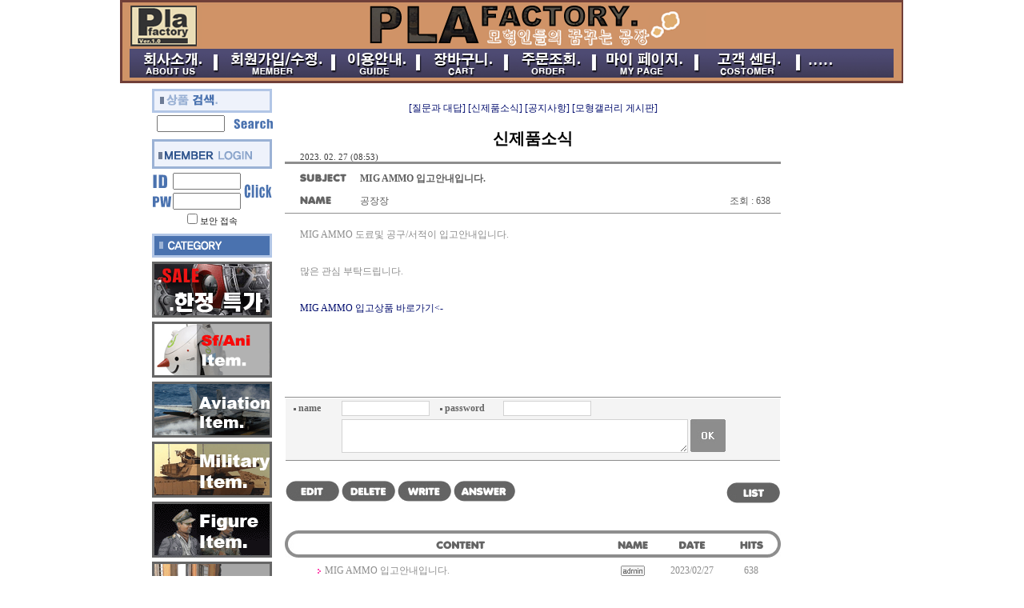

--- FILE ---
content_type: text/html; charset=euc-kr
request_url: https://plafactory.com/board/board.html?code=plafactory_board2&page=1&type=v&num1=999248&num2=00000&lock=N
body_size: 21096
content:

<html>
<head>
<meta http-equiv="CONTENT-TYPE" content="text/html; charset=EUC-KR">
<title>스케일모형의 No.1 프라팩토리!! -  신제품소식 [MIG AMMO 입고안내입니다.]</title>
<meta name="description" content="스케일모형의 No.1 프라팩토리!!">
<meta name="keywords" content="프라팩토리,프라모델,MMZ,mmzone,밀리터리,비행기,레진,아이리스">
<!--META name="robots" content="noindex,nofollow"--> 

<style type="text/css">
<!--
td {font-size:9pt; font-family: 굴림; }
td.line {font-size:1pt; font-family: 굴림;}
.lims {font-size:9pt; font-family: 굴림;}
.woong {font-size:9pt; font-family: 굴림;}
.woong1 {font-size:8pt; font-family: 굴림;line-height:130%}
.woong2 {font-size:15pt; font-family: 굴림;line-height:130%;}
.woong3 {font-size:7pt; font-family: matchworks,tahoma;color:#444444;line-height:130%}
.woong4 {font-size:11pt; font-family: 굴림;line-height:130%}
.line {font-size:1px;line-height:1px;}
.input{border:solid 1;font-family:굴림,verdana;font-size:9pt;color:black;background-color:white;height:19px}
.input2{border:solid 0;font-family:굴림,verdana;font-size:9pt;color:black;background-color:white;height:16px}
.textarea {border:solid 1; font-family:굴림,verdana;font-size:9pt;color:black;background-color:white}
input{font-size:9pt; font-family:굴림;}
BODY {font-size:9pt; font-family: 굴림;}
a{text-decoration:none ; font-family: 굴림;}
A:link { text-decoration:none; color:#040f6f; font-family: 굴림;}
A:visited { text-decoration:none; color:#040f6f; font-family: 굴림;}
A:hover { color:#dc143c; text-decoration:underline; font-family: 굴림;}
a img {color:#FFFFFF}
.price {border:0px; color:#A00000; text-align:right; }
.select { background-color:#669900; border:1 solid #90C0FF; border-width:1; font-size:9pt; color:#FFFFFF;font-family:굴림; }
.main_brandname1 { height:30px; }
.main_brandname2 { height:30px; }
.main_brandname3 { height:30px; }
.detail_image { margin-bottom:20px; }
.mtb_player { margin-top:10px; margin-bottom:10px; }
.user_additional_info {font-size:9pt; font-family: 굴림;}
.info_orange {color:#F26622;}
.info_rbrack {color:#303030;}
.user_additional_title, .user_additional_title_must { vertical-align:top; padding-top:5px; text-align:right; font-weight:bold; width:100px; height:24px;}
.user_additional_title_must { color:#FF0000;}
.user_additional_top_title { text-align:center; font-weight:bold; height:24px;}
.user_addtional_top { vertical-align:top; padding-top:5px; text-align:right;}
#delibasic { color:76bf9a}
#delipremium { color:939bbb}
/** 할인상품 취소선 span.mk_discount_box span.mk_origin_price 연속으로 있어야 한다 **/
span.mk_discount_box span.mk_origin_price { text-decoration : line-through; }
.brstar {font-size:8pt;}
.leftbrand {font-size:9pt; font-family: 굴림; }
.leftboard {font-size:9pt; font-family: 굴림; }
.lefttel {font-size:9pt; font-family: 굴림; font-weight:bold; }
.mainbrandname {font-size:9pt; font-family: 굴림; line-height:120%;}
.mainprice {font-size:9pt; font-family: 굴림; line-height:120%;}
.mainbrand {font-size:9pt; font-family: 굴림; font-weight:bold; color:000080;}
.mainspbrandname {font-size:9pt; font-family: 굴림;line-height:120%;}
.mainspprice {font-size:9pt; font-family: 굴림;line-height:120%}
.mainnotice {font-size:9pt; font-family: 굴림; }
.maininfo {font-size:9pt; font-family: 굴림; }
.mainboard {font-size:9pt; font-family: 굴림; }
.brandtitle {font-size:9pt; font-family:굴림; font-weight:bold; line-height:120%;}
.brandsubtitle {font-size:9pt; font-family:굴림; line-height:120%;}
.brandbrandname {font-size:9pt; font-family:굴림;}
.brandprice {font-size:9pt; font-family:굴림; font-weight:bold; color:F89B22}
.brandorg {font-size:9pt; font-family:굴림;}
.brandproduct {font-size:9pt; font-family:굴림;}
.brandconprice {font-size:9pt; font-family:굴림; text-decoration:line-through;}
.brandreserve {font-size:9pt; font-family:굴림;}
.brandadd {font-size:9pt; font-family:굴림;}
.brandsort {font-size:9pt; font-family:굴림;}
.brandpage {font-size:9pt; font-family:굴림;}
.brandcurpage {font-size:9pt; font-family:굴림; color:FF0000}
.brandaddsub_title_space {padding-top:15px;}
.brandaddsub_title_space_reverse {padding-bottom:15px;}
.brandengsub_title_space {padding-top:15px;}
.brandengsub_title_space_reverse {padding-bottom:15px;}

div.subtitle {
    z-index:99;
    display: none;
    width:160px;
    height: 200px;
    position: absolute;
    left:0px;
    top:-130px;
    padding: 15px 15px 15px 15px;
}
/** 옵션 미리보기 기본 스타일, 변경시에는 앞에 #MK_opt_preview 를 붙여서 개별디자인에 넣으면 ok **/
.mk_option_preview_outer {
    display : inline;
}
.mk_option_preview {
    background-color : white;
}
.mk_prd_option_list {
    color : #404040;
    font-size : 8pt;
    font-family : dotum;
    list-style : none;
    padding : 3px 3px 0;
    background-color : white;
    border : 1px solid #7899C2;
    width : 170px;
    margin : 0;
    text-align : left;
}

.mk_prd_option_list LI {
    line-height : 1.4;
    margin : 5px 0;
    display : block;
}

.mk_prd_option_list .mk_bt_opt_close {
    text-align : right;
}

.mk_prd_option_list .option-soldout {
    color : red;
}

/** 옵션 미리보기 - 리스트 **/
.mk_prd_option_list LI UL {
    list-style : none;
    padding : 0;
    margin : 4px 0 0 10px;
}

.mk_prd_option_list LI UL LI {
    line-height : 1.4;
    padding : 0;
    margin : 0;
}

.mk_prd_option_list LI H3 {
    margin : 0;
    font-size : 9pt;
}
/** 옵션 미리보기 - 조합 **/
.mk_prd_option_list .option-name {
    padding : 2px;
    background-color : #D6E5F7;
    color : #405F95;
    border-left : 2px solid #BBC9E3;
}
.mk_prd_option_list .option-required {
    color : red;
}

/* 상품색상 */
.mk_color {
    margin:2px 0;
}
.mk_color_list {
    padding:0;margin:0;
	display: inline;
	font-size: 0;
	line-height: 0;
	vertical-align: text-top;
	*vertical-align: middle;
}
.mk_color_list li {
	display: inline;
	margin-right: 5px;
}
.mk_color_list li span {
	display: inline-block;
}
.mk_color_list.size-lv1 li span {
	width: 7px;
	height: 7px;
}
.mk_color_list.size-lv2 li span {
	width: 9px;
	height: 9px;
}
.mk_color_list.size-lv3 li span {
	width: 11px;
	height: 11px;
}
.mk_color_list.size-lv4 li span {
	width: 13px;
	height: 13px;
}

.mk_color_align_left {text-align:left}
.mk_color_align_center {text-align:center}
.mk_color_align_right {text-align:right}
#passimg { z-index:100; }

.img_gray_filter {
    filter: url("data:image/svg+xml;utf8,<svg xmlns=\'http://www.w3.org/2000/svg\'><filter id=\'grayscale\'><feColorMatrix type=\'matrix\' values=\'0.3333 0.3333 0.3333 0 0 0.3333 0.3333 0.3333 0 0 0.3333 0.3333 0.3333 0 0 0 0 0 1 0\'/></filter></svg>#grayscale"); /* Firefox 10+, Firefox on Android */
    filter: gray; /* IE6-9 */
    -webkit-filter: grayscale(100%); /* Chrome 19+, Safari 6+, Safari 6+ iOS */
    filter:gray(enabled=1)
 }

.img_alpha_filter {
    -ms-filter: 'progid:DXImageTransform.Microsoft.Alpha(Opacity=)'; /* IE 8 */
    filter: progid:DXImageTransform.Microsoft.Alpha(Opacity=); /* IE 7 and olders */
    opacity: 0; 
}

-->
</style>

<link rel="stylesheet" href="/images/d3/m_01/css/font-awesome.min.css" />
<link rel="stylesheet" href="/css/search_engine_d2.css" />

<script>

var subtitle_id = {'className':'subtitle','gapTop':5 };
</script>
<img id ="subtitle_info" style="position:absolute; display:none"  />
<script>
var baskethidden="Y";
</script>
<script type="text/javascript" src="/js/jquery-1.7.2.min.js"></script>
<link rel="shortcut icon" href="/shopimages/plafactory/favicon.ico" type="image/x-icon">
<link rel="apple-touch-icon-precomposed" href="/shopimages/plafactory/mobile_web_icon.png" />
</head>
<IFRAME id=loginiframe name=loginiframe style="display:none" frameborder='no' scrolling=no></IFRAME>
<div id="basketpage" name="basketpage" style="position:absolute; visibility:hidden;"></div>
<script type="text/javascript">
function _MS_DIF_(el, mw, mh) {
    var img = new Image();
    img.onload = function() {
        var x=mw?mw*1/this.width:0, y=mh?mh*1/this.height:0, s=(x<y?x:y); s=s>1?1:s;
        if (x===0 && y===0 || x===0 && y>=1 || x>=1 && y===0 || (x > 0 && y===0 && (el.width = x*this.width)) || (x===0 && y > 0 && (el.height = y*this.height)) || ((el.width = s*this.width) && (el.height = s*this.height))) { el.style.display=''; }
    };
    img.src = el.getAttribute('src');
}
</script>
<script type="text/javascript" src="/js/jquery.js"></script>
<style type="text/css">
    #addinfo_out_box {
        border : 1px solid #E0DEDF; 
        width : 100%;
        margin-bottom : 8px;
        padding : 12px;
    }
    #addinfo_box {
        width : 100%;
    }
    #addinfo_box td {
        border : none;
    }
    #addinfo_box td#addinfo_top_title {
        padding : 5px 0 3px;
    }
    #addinfo_box td.addinfo_title {
        width : 30%;
        vertical-align : top;
        font-weight : bold;
        color : #222222;
    }
    #addinfo_box td.addinfo_value {
        vertical-align : top;
        width : 70%; 
        padding : 0px 10px 2px 5px;
        word-break: break-all;
    }
    #addinfo_box td.addinfo_view_val {
    }
    #addinfo_text {
        color : #9B9B9B;
        font-size : 9pt;
        height : 20px;
        text-align : left;
    }
    .addinfo_contents {
        height : 15px;
        margin-top : 2px;
        margin-left : 5px;
        font-size : 8pt;
        color : #8F8F8F;
    }
    input.addinfo_upd_inputs {
        width : 90%;
    }
    .addinfo_padding {
        padding-left : 5px;
        padding-right : 5px;
        padding-top : 5px;
    }        #addinfo_text {
            margin-top : 7px;
        }</style>
<script type="text/javascript" src="../js/prototype.js"></script>
<script language="JavaScript">
function upalert() {
   alert('파일첨부 버튼을 클릭하세요');
   document.form1.subject.focus();
}
function clear_content() {
                return;
}function pageprint() {
     $('newprint').innerHTML=$('mk_center').innerHTML;
     print();
}
function changeboard()
{
   if (document.formboard.board.value=="data")
        databoard();
   else location.href="board.html?code="+document.formboard.board.value;
}

</script>
        <style tyle="text/css">
        .search_id {
            display : block;
            position : absolute;
            background : #fff;
            width : 90px;
            border : 1px solid #DADADA;
            padding : 3px;
        }
        .search_id a,
        .search_id a:link,
        .search_id a:hover,
#boardtable .search_id a,
#boardtable .search_id a:link,
#boardtable .search_id a:hover {
            font-size: 8pt;
            text-decoration: none;
            font-family : 돋움;
            text-align : center;
        }
        </style>
        <script type="text/javascript">
                function search_id(id) {
            document.form1.s_id.value= id;
            document.form1.submit();
        }
        </script>
<!--  boardtype 0Z template -->
<style type="text/css">
#MS_WritenBySEB P { margin-top:7px; margin-bottom:7px;}

BLOCKQUOTE.q1,
BLOCKQUOTE.q2,
BLOCKQUOTE.q3,
BLOCKQUOTE.q4,
BLOCKQUOTE.q5,
BLOCKQUOTE.q6,
BLOCKQUOTE.q7{ padding:10px; margin-left:15px; margin-right:15px;}

BLOCKQUOTE.q1{ padding:0 10px; border-left:2px solid #ccc;}
BLOCKQUOTE.q2{ padding:0 10px; background:url(/board/smart/img/bg_qmark.gif) no-repeat;}
BLOCKQUOTE.q3{ border:1px solid #d9d9d9;}
BLOCKQUOTE.q4{ border:1px solid #d9d9d9; background:#fbfbfb;}
BLOCKQUOTE.q5{ border:2px solid #707070;}
BLOCKQUOTE.q6{ border:1px dashed #707070;}
BLOCKQUOTE.q7{ border:1px dashed #707070; background:#fbfbfb;}
</style>            <script language="javascript">
                                function recommend_add(code, num1, num2) {
                    jQuery.ajax({
                        url     : '/board/board_recommend.html',
                        type    : 'post',
                        dataType: 'json',
                        data    : {
                            action_mode : 'BOARD_RECOMMEND',
                            code        : code,
                            num1        : num1,
                            num2        : num2
                        },
                        success : function(return_req) {
                            if(return_req.msg != '') {
                                alert(return_req.msg);
                            }
                            if (return_req.success == true) {
                                location.href='/board/board.html?code=plafactory_board2&page=1&type=v&num1=999248&num2=00000&lock=N';
                                //document.location.reload();
                            }
                        }
                    });
                    //window.open("board_recommend.html?code=" + code + "&num1=" + num1 + "&num2=" + num2,"recommend","width=250,height=50,toolbars=no,menubar=no,scrollbars=no,status=no")
                }
            </script><body link="#0000ff" alink="#0000ff" vlink="#0000ff" topmargin="0" leftmargin="0" marginheight="0" marginwidth="0"  bgcolor=#FFFFFF >


<script>
function sendmail() {
   window.open("/html/email.html","email","height=100,width=100");
}
function estimate() {
}

function check_log() {
    if (document.search.id.value.length==0) {
       document.search.id.focus();
       alert("회원 ID를 입력하세요.");return;
    }
    if (document.search.passwd.value.length==0) {
       document.search.passwd.focus();
       alert("회원 비밀번호를 입력하세요.");return;
    }
    document.formlogin.id.value=document.search.id.value;
    document.formlogin.passwd.value=document.search.passwd.value;
    if(typeof document.search.ssl!="undefined" && document.search.ssl.checked==true){
        document.formlogin.ssl.value=document.search.ssl.value;
    }
    formsubmitsend();
 }
 function formsubmitsend() {
    document.formlogin.submit();
 }

function CheckKey_log()
{
 key=event.keyCode;
 if (key==13)
 {
  check_log()
 }
}

var viewssllog="";
function clickssllog(){
   if(!viewssllog.closed && viewssllog) viewssllog.focus();
   else{
       viewssllog = window.open("about:blank","viewssllog","height=304,width=458,scrollbars=no")
       viewssllog.document.write('<title>보안접속이란?</title>');
       viewssllog.document.write('<style>\n');
       viewssllog.document.write('body { background-color: #FFFFFF; font-family: "굴림"; font-size: x-small; } \n');
       viewssllog.document.write('P {margin-top:2px;margin-bottom:2px;}\n');
       viewssllog.document.write('</style>\n');
       viewssllog.document.write('<body topmargin=0 leftmargin=0 marginleft=0 marginwidth=0>\n');
       viewssllog.document.write('<a href="JavaScript:self.close()"><img src="/images/common/ssllogin_aboutimg.gif" align=absmiddle border=0></a>');
       viewssllog.moveTo(100,100);
   }
}

function CheckKey_search()
{
 key=event.keyCode;
 if (key==13)
 {
  document.search.submit();
 }
}
function left_userexit(){
   alert('로그인후 이용가능합니다');
   location.href="/shop/member.html";
 }
</script>

<script language="JavaScript">
 function topnotice(temp,temp2) {
    window.open("/html/notice.html?date="+temp+"&db="+temp2,"","width=450,height=450,scrollbars=yes");
 }
 function logout() {
    location.href="/top10.html?type=logout";
 }
 function top_sendmail() {
   window.open("/html/email.html","email","height=100,width=100");
 }
 function top_check_log() {
    if (document.top_form_log.id.value.length==0) {
       document.top_form_log.id.focus();
       alert("회원 ID를 입력하세요.");return;
    }
    if (document.top_form_log.passwd.value.length==0) {
       document.top_form_log.passwd.focus();
       alert("회원 비밀번호를 입력하세요.");return;
    }
    document.top_form_log.submit();
 }
 function top_CheckKey_log(){
    key=event.keyCode;
    if (key==13){ top_check_log() }
 }
function prev_search() {
    document.topsearch.action = '/shop/shopbrand.html?search=' + decodeURIComponent(document.getElementsByName("search")[0].value) + '&refer=' + window.location.protocol;
}

 function topCheckKey_search(){ 
   key=event.keyCode; 
           if (key == 13) { prev_search(); }
     } 

 function top_userexit(){
   alert('로그인후 이용가능합니다');
   location.href="/shop/member.html";
 }
</script>
<center><script type="text/javascript" src="/js/flash.js"></script>
<STYLE TYPE='text/css'>
</STYLE>
<script>
</script>
<div id="ysfss_bar_container" style="position:absolute; top:0px; left:0px;">
<script>
function getCookiefss(name) {
    lims = document.cookie;
    var index = lims.indexOf(name + "=");
    if (index == -1) return null;
    index = lims.indexOf("=", index) + 1; // first character
    var endstr = lims.indexOf(";", index);
    if (endstr == -1) endstr = lims.length; // last character
    return unescape(lims.substring(index, endstr));
}
</script>
</div>

<div id=maketop style='width:100%'>

<table border=0 cellpadding=0 cellspacing=0 width=980 height=70 background='/shopimages/plafactory/easytopbg.gif'><tr><td align=left><a href='/html/maineasy.html' ><img src='/shopimages/plafactory/logo.gif' align=absmiddle border=0></a></td></tr>
<tr><td align=left><table border=0 cellpadding=0 cellspacing=0><tr><td><table border=0 cellpadding=0 cellspacing=0 width=100%>
               <tr><td><a href=/html/company.html?code=plafactory ><img src='/shopimages/plafactory/easytopmenu1.gif' align=absmiddle title='회사소개' border=0></a></td><td><a href=/shop/member.html ><img src='/shopimages/plafactory/easytopmenu3.gif' align=absmiddle title='회원가입/수정' border=0></a></td><td><a href=/html/info.html ><img src='/shopimages/plafactory/easytopmenu2.gif' align=absmiddle title='이용안내' border=0></a></td><td><a href=/shop/basket.html ><img src='/shopimages/plafactory/easytopmenu4.gif' align=absmiddle title='장바구니' border=0></a></td><td><a href=/shop/confirm_login.html ><img src='/shopimages/plafactory/easytopmenu5.gif' align=absmiddle title='주문조회' border=0></a></td><td><a href=/shop/member.html?type=reserve ><img src='/shopimages/plafactory/easytopmenu9.gif' align=absmiddle title='My page' border=0></a></td><td><a href="JavaScript:top_sendmail()"><img src='/shopimages/plafactory/easytopmenu10.gif' align=absmiddle title='고객센터' border=0></a></td></tr>
                </table></td></tr></table></td></tr>
</table>
</div>

<table border=0 cellspacing=0 cellpadding=0 width=785 id=makebanner>
               <tr>
               <form action='/shop/shopbrand.html' method=post name=search>
               <td valign=top width=155 height=100% id=mk_left>  
               <table border=0 cellpadding=0 cellspacing=0  width=100%><tr><td><table border=0 cellpadding=0 cellspacing=0  width=100%><tr><td colspan=2><img src='/shopimages/plafactory/searchtitle.gif' align=absmiddle border=0></td></tr><tr><td align=center><input name=search size=10 onKeyDown='CheckKey_search()'></td>
                      <td align=center><a href="JavaScript:document.search.submit()"><img src='/shopimages/plafactory/searchbutton.gif' align=absmiddle border=0></a></td></tr><tr><td colspan=2><img src='/shopimages/plafactory/searchbottom.gif' align=absmiddle border=0></td></tr></table></td></tr><tr><td><table border=0 cellpadding=0 cellspacing=0  width=100%><tr><td colspan=5><img src='/shopimages/plafactory/logintitle.gif' align=absmiddle border=0></td></tr><tr><td class=woong align=center><img src='/shopimages/plafactory/idimage.gif' align=absmiddle border=0></td>
                         <td class=line width=1 rowspan=2>&nbsp;</td>
                         <td><input type=text name=id size=10 maxlength=20 tabindex=1></td>
                         <td align=center rowspan=2><a href="JavaScript:check_log()"><img src='/shopimages/plafactory/loginbutton.gif' align=absmiddle border=0 tabindex=3></a></td></tr>
                     <tr><td class=woong align=center><img src='/shopimages/plafactory/pwimage.gif' align=absmiddle border=0></td><td><input type=password name=passwd size=10 maxlength=20 onKeyDown="CheckKey_log()" tabindex=2></td></tr><tr><td class=woong colspan=5 style='padding-left:40px'><input type=checkbox name=ssl value='Y'><a href='JavaScript:clickssllog()'><font color=#131313 style='font-size:8pt'>보안 접속</font></a></td></tr><tr><td colspan=5><img src='/shopimages/plafactory/loginbottom.gif' align=absmiddle border=0></td></tr></table></td></tr><tr><td><table border=0 cellpadding=0 cellspacing=0  width=100%><tr><td><img src='/shopimages/plafactory/brandtitle.gif' align=absmiddle border=0></td></tr><tr><td><a href='/shop/shopbrand.html?xcode=026&type=Y'><img src='/shopimages/plafactory/026.gif' align=absmiddle border=0></a></td></tr><tr><td><a href='/shop/shopbrand.html?xcode=006&type=X'><img src='/shopimages/plafactory/006.gif' align=absmiddle border=0></a></td></tr><tr><td><a href='/shop/shopbrand.html?xcode=002&type=X'><img src='/shopimages/plafactory/002.gif' align=absmiddle border=0></a></td></tr><tr><td><a href='/shop/shopbrand.html?xcode=001&type=X'><img src='/shopimages/plafactory/001.gif' align=absmiddle border=0></a></td></tr><tr><td><a href='/shop/shopbrand.html?xcode=009&type=X'><img src='/shopimages/plafactory/009.gif' align=absmiddle border=0></a></td></tr><tr><td><a href='/shop/shopbrand.html?xcode=008&type=X'><img src='/shopimages/plafactory/008.gif' align=absmiddle border=0></a></td></tr><tr><td><a href='/shop/shopbrand.html?xcode=007&type=X'><img src='/shopimages/plafactory/007.gif' align=absmiddle border=0></a></td></tr><tr><td><a href='/shop/shopbrand.html?xcode=011&type=X'><img src='/shopimages/plafactory/011.gif' align=absmiddle border=0></a></td></tr><tr><td><a href='/shop/shopbrand.html?xcode=004&type=X'><img src='/shopimages/plafactory/004.gif' align=absmiddle border=0></a></td></tr><tr><td><a href='/shop/shopbrand.html?xcode=003&type=X'><img src='/shopimages/plafactory/003.gif' align=absmiddle border=0></a></td></tr><tr><td><a href='/shop/shopbrand.html?xcode=005&type=X'><img src='/shopimages/plafactory/005.gif' align=absmiddle border=0></a></td></tr><tr><td><a href='/shop/shopbrand.html?xcode=019&type=X'><img src='/shopimages/plafactory/019.gif' align=absmiddle border=0></a></td></tr><tr><td><a href='/shop/shopbrand.html?xcode=038&type=Y'><img src='/shopimages/plafactory/038.gif' align=absmiddle border=0></a></td></tr><tr><td><a href='/shop/shopbrand.html?xcode=027&type=Y'><img src='/shopimages/plafactory/027.gif' align=absmiddle border=0></a></td></tr><tr><td><a href='/shop/shopbrand.html?xcode=024&type=Y'><img src='/shopimages/plafactory/024.gif' align=absmiddle border=0></a></td></tr><tr><td><a href='/shop/shopbrand.html?xcode=012&type=Y'><img src='/shopimages/plafactory/012.gif' align=absmiddle border=0></a></td></tr><tr><td><a href='/shop/shopbrand.html?xcode=029&type=Y'><img src='/shopimages/plafactory/029.gif' align=absmiddle border=0></a></td></tr><tr><td><a href='/shop/shopbrand.html?xcode=034&type=Y'><img src='/shopimages/plafactory/034.gif' align=absmiddle border=0></a></td></tr><tr><td><a href='/shop/shopbrand.html?xcode=035&type=Y'><img src='/shopimages/plafactory/035.gif' align=absmiddle border=0></a></td></tr><tr><td><a href='/shop/shopbrand.html?xcode=040&type=Y'><img src='/shopimages/plafactory/040.gif' align=absmiddle border=0></a></td></tr><tr><td><a href='/shop/shopbrand.html?xcode=031&type=Y'><img src='/shopimages/plafactory/031.gif' align=absmiddle border=0></a></td></tr><tr><td><a href='/shop/shopbrand.html?xcode=014&type=X'><img src='/shopimages/plafactory/014.gif' align=absmiddle border=0></a></td></tr><tr><td><a href='/shop/shopbrand.html?xcode=041&type=Y'><img src='/shopimages/plafactory/041.gif' align=absmiddle border=0></a></td></tr><tr><td><a href='/shop/shopbrand.html?xcode=030&type=Y'><img src='/shopimages/plafactory/030.gif' align=absmiddle border=0></a></td></tr><tr><td><a href='/shop/shopbrand.html?xcode=017&type=Y'><img src='/shopimages/plafactory/017.gif' align=absmiddle border=0></a></td></tr><tr><td><a href='/shop/shopbrand.html?xcode=042&type=Y'><img src='/shopimages/plafactory/042.gif' align=absmiddle border=0></a></td></tr><tr><td><a href='/shop/shopbrand.html?xcode=021&type=X'><img src='/shopimages/plafactory/021.gif' align=absmiddle border=0></a></td></tr><tr><td><a href='/shop/shopbrand.html?xcode=013&type=Y'><img src='/shopimages/plafactory/013.gif' align=absmiddle border=0></a></td></tr></table></td></tr><tr><td><table border=0 cellpadding=0 cellspacing=0  width=100%><tr><td><img src='/shopimages/plafactory/boardtitle.gif' align=absmiddle border=0></td></tr><tr><td><a href='/board/board.html?code=plafactory'><img src='/shopimages/plafactory/plafactory.gif' align=absmiddle border=0></a></td></tr><tr><td><a href='/board/board.html?code=plafactory_board2'><img src='/shopimages/plafactory/plafactory_board2.gif' align=absmiddle border=0></a></td></tr><tr><td><a href='/board/board.html?code=plafactory_board1'><img src='/shopimages/plafactory/plafactory_board1.gif' align=absmiddle border=0></a></td></tr><tr><td><a href='/board/board.html?code=plafactory_image1'><img src='/shopimages/plafactory/plafactory_image1.gif' align=absmiddle border=0></a></td></tr><tr><td><img src='/shopimages/plafactory/boardbottom.gif' align=absmiddle border=0></td></tr></table></td></tr><tr><td><table border=0 cellpadding=0 cellspacing=0  width=100%><tr><td><img src='/shopimages/plafactory/teltitle.gif' align=absmiddle border=0></td></tr><tr>
                   <td class='woong' align=left ><font class=lefttel>&nbsp;<img src="/images/280/telicon.gif">:&nbsp;032)345-7373</font></td>
                   </tr>
                   <tr>
                   <td class='lefttel' align=left><img src='/images/trans.gif' width=0 height=5><br>&nbsp;<img src='/images/280/mailicon.gif'>:&nbsp;<a href='JavaScript:sendmail()'><font class=lefttel>E-mail 문의</font></a></td>
                   </tr><tr><td><img src='/shopimages/plafactory/telbottom.gif' align=absmiddle border=0></td></tr></table></td></tr></table></td></form>
<form name=formlogin method=post action=/html/maineasy.html>
<input type=hidden name=id>
<input type=hidden name=passwd>
<input type=hidden name=type value=login>
<input type=hidden name=returnurl value="/board/board.html?code=plafactory_board2&page=1&type=v&num1=999248&num2=00000&lock=N">
<input type=hidden name=ssl>
<input type=hidden name=sslid value="plafactory">
<input type=hidden name=sslip value="plafactory.com">
<input type=hidden name=formname value='formlogin'>
<input type=hidden name=sendfunc value='formnewsend'>
<input type=hidden name=msecure_key>
</form>

<td valign=top width=640 align=center id=mk_center><table id="boardtable" border="0" cellpadding="0" cellspacing="0" width="620">
<tr>
    <td align="center">
<script>
// ajax.updater 로 자동글입력방지 입력폼 그림
function call_checkwin(view_type,comnum) {
    if (view_type == 'visible') {
        var passuid = '';
        passuid = jQuery('input[name="authid"]', '#check_auth').val();
        //if (typeof(document.checker) != 'undefined') {
            //passuid = document.checker.authid.value;
        //}

        var params = {
            'passuid': passuid,
            'comnum': comnum,
            'close_method' : 'call_checkwin',
            'close_param' : 'hidden'
        };

        new Ajax.Updater('check_auth', '/board/auth_win.ajax.html', {method: 'post', evalScripts:true, parameters: params});
    }

    // 창을 새로 그림?!
    if (typeof(document.getElementById('check_auth')) != 'undefined') {
        var _x = document.body.clientWidth/2 + document.body.scrollLeft - 100;
        var _y = document.body.clientHeight/2 + document.body.scrollTop - 50;

        var container = document.getElementById('check_auth');
        container.style.visibility = view_type;
        container.style.posLeft = _x;
        container.style.posTop = _y;
    }
    return;
}

// ajax.request 로 인증값 체크
function f_check_auth(val) {
    new Ajax.Request('/board/auth.check.html', {method: 'post',  parameters: { authtext: val, authid: jQuery('input[name="authid"]', '#check_auth').val() }, onComplete : f_check_auth_callback });
}

// ajax.request 콜백함수
function f_check_auth_callback(req) {
    var result = req.responseText;
    var comnum = jQuery('input[name="comnum"]', '#check_auth').val();
    //var comnum = document.checker.comnum.value;

    if (result == 'success') {
        var obj = document['comment_reply_form'];

        if (obj.comment.value.length > 0) {
            obj.comtype.value = 'cw';
            obj.submit();
        } else if (comnum) {
            var comment_form = jQuery('form[name=comment]');
            comment_form[comnum-1].comtype.value = 'cw';
            comment_form[comnum-1].submit();
        } else {
            var comment_form = jQuery('form[name=comment]')[0];
            comment_form.comtype.value = 'cw';
            comment_form.submit();
        }
    } else {
        alert('인증키가 잘못되었습니다. 정확하게 입력하시기 바랍니다.');
        document.getElementById('check_auth').innerHTML = '';
        call_checkwin('visible', comnum);
    }
}
var auth_check_flag = false;
function auth_check() {
    var authid = document.getElementById('authid').value;
    var authtext = document.getElementById('authtext').value;
    jQuery.ajax({
        async   :false,
        type    :'post',
        url     :'/shop/auth_check.ajax.html',
        data    : {auth_type : 'auth_check', authid : authid, authtext : authtext},
        success : function(res) {
            result = eval('(' + res + ')');
            if (result.result) {
            // 인증 성공일 경우 
                auth_check_flag = true;
                document.getElementById('authid').value = result.data.authid;
                document.getElementById('authtext').value = result.data.authtext;
                comment();
            } else {
                alert(result.message);
                showdiv('visible');
            }
            var extract_result = extractScripts(res);
            var map_result = extract_result.map(function(script) { return eval(script) });
            setTimeout(function() {map_result}, 10);
        }
    });
}function showdiv(temp, close_chk) {
    var passimg = document.getElementById('passimg');
    if (temp == 'visible') {
        var passuid = ''; 
        //if (typeof(document.comment.authid) != 'undefined')  passuid = document.comment.authid.value;
        var pars = 'passuid=' + passuid +'&acmethod=auth_check&closemethod=showdiv&closeparam=hidden&formname=comment&used_confirm_btn=Y';
        new Ajax.Updater('passimg', '/shop/authimg.html', {method:'post', evalScripts:true, parameters:pars});
    } else {
        if (close_chk !== true) {
            jQuery('input[name=authtext], input[name=authid]', '#passimg' ).val('');
        }
    }
    if (typeof(document.all('passimg')) != 'undefined') {
        var _x = document.body.clientWidth/2 + document.body.scrollLeft - 100;
        var _y = document.body.clientHeight/2 + document.body.scrollTop - 50;
        passimg.style.posTop = _y;
        passimg.style.posLeft = _x;
        passimg.style.visibility = temp;
    }
}
function Checklength(obj, size) {
    CheckLogin();
    if (!obj) {
        return false;
    }
    if (!size) {
        size = 0;
    }

     
    if (size == 0) {
        return;
    }
    messlength = 0;
    len = obj.value.length;
    for (i = 0; i < len; i++) {
        mun = obj.value.charAt(i);
        if (escape(mun) == '%0D') {
        } else if (escape(mun).length > 4) {
            messlength += 2;
        } else {
            messlength++;
        }
    }
    if (messlength > (size * 2)) {
        alert('한글 ' + size + '자, 영문+숫자는 ' + parseInt(size * 2) + "자까지만 입력가능합니다.\n\n다시한번 확인하시기 바랍니다.");
        obj.focus();
        return false;
    }
}
function Checklength2(obj) {
    var  size2 = 0;
    messlength = 0;
    len = obj.value.length;
    for (i = 0; i < len; i++) {
        mun = obj.value.charAt(i);
        if (escape(mun) == '%0D') {
        } else if (escape(mun).length > 4) {
            messlength += 2;
        } else {
            messlength++;
        }
    }
    if(messlength < (size2 * 2)) {
        alert('한글 ' + size2 + '자, 영문+숫자는 ' + parseInt(size2 * 2) + "자이상 입력하셔야 합니다.\n\n다시한번 확인하시기 바랍니다.");
        obj.focus();
        return false;
    }
}
function delcomment(num) {
    var deltemp;
    var comment_form = jQuery('form[name=comment]');
    if (!num) {
        deltemp = comment_form[0];
    } else {
        deltemp = comment_form[num-1];
    }

    deltemp.comnum.value = temp;
    deltemp.type.value = 'cd';
    deltemp.type2.value = 'v';
    deltemp.submit();
}

var reply_flag = false;
function comment(num) {
    var temp;

    var comment_form = jQuery('form[name=comment]');
    if (reply_flag == true || document['comment_reply_form'] && document['comment_reply_form'].comment.value.length > 0) {
        var reply_input = document.getElementById('comment_reply_input');
        temp = document['comment_reply_form'];

        if (num) {
            //comment_real_form = document.comment[num-1];
            comment_real_form = comment_form[num-1];
            temp.num1.value = comment_real_form.num1.value;
            temp.num2.value = comment_real_form.num2.value;
        } else {
            comment_real_form = comment_form;
        }

        var input_child = reply_input.getElementsByTagName('input');
        var text_child = reply_input.getElementsByTagName('textarea');

        for (var i = 0; i < input_child.length; i++) {
            if (input_child[i].value.length > 0 && input_child[i].type != 'radio' ) {
                temp[input_child[i].name].value = input_child[i].value;
            }
                        if (input_child[i].name == 'cname' && input_child[i].value.length == 0) {
                alert('댓글을 입력하시는 분의 성함을 입력하세요.');
                input_child[i].focus();
                return;
            } else if (input_child[i].name == 'cpass' && input_child[i].value.length == 0) {
                alert('비밀번호를 입력하세요.');
                input_child[i].focus();
                return;
            }
            if (input_child[i].name == 'comment' && input_child[i].value.length == 0) {
                alert('댓글을 입력하세요.');
                input_child[i].focus();
                return;
            }

            if (input_child[i].type == 'checkbox' && input_child[i].name == 'secret' && input_child[i].checked === true) {
                temp[input_child[i].name].value = 'Y';
            } else if (input_child[i].type == 'checkbox' && input_child[i].name == 'secret' && input_child[i].checked === false) {
                temp[input_child[i].name].value = 'N';
            }
        }

        for (var i = 0; i < text_child.length; i++) {
            temp[text_child[i].name].value = text_child[i].value;

            if (text_child[i].name == 'comment' && text_child[i].value.length == 0) {
                alert('댓글을 입력하세요.');
                text_child[i].focus();
                return;
            }
            if (text_child[i].name == 'comment' && Checklength2(text_child[i]) == false) {
                return;
            }
        }

        if (comment_real_form.authtext && comment_real_form.authtext.value.length > 0) {
            temp.authtext.value = comment_real_form.authtext.value;
            temp.authid.value   = comment_real_form.authid.value;
        }
    } else {
        //temp = document.comment;
        if (num) {            
            temp = comment_form[num-1];
        } else {            
            temp = comment_form[0];
        }
        
        if (temp.privercy_agree && temp.privercy_agree[0].checked !== true) {
            alert('개인정보 수집·이용에 동의하신 후에 댓글을 작성 하실 수 있습니다.');
            return;
        }
        if (temp.cname.value.length == 0) {
            alert('댓글을 입력하시는 분의 성함을 입력하세요.');
            temp.cname.focus();
            return;
        }
        if (temp.cpass.value.length == 0) {
            alert('비밀번호를 입력하세요.');
            temp.cpass.focus();
            return;
        }
        if (temp.comment.value.length == 0) {
            alert('댓글을 입력하세요.');
            temp.comment.focus();
            return;
        }
    }

    if (Checklength2(temp.comment) == false) {
        return;
    }
    if (Checklength(temp.comment) == false) {
        return;
    }

    call_checkwin('hidden');
    if (typeof document.comment.authtext == 'undefined' || document.comment.authtext.value.length == 0) {
        call_checkwin('visible',num);
        return;
    }

    if(document.getElementById('rewrite_comment_check')){
        if(document.getElementById('rewrite_comment_check').value == 'rewrite') {
            alert('진행중입니다.');
        }
    } else {
        var elem = document.createElement('input')   
        elem.setAttribute('type', 'hidden');   
        elem.setAttribute('id', 'rewrite_comment_check');   
        elem.setAttribute('value', 'rewrite');   
        document.body.appendChild(elem);
        temp.comtype.value = 'cw';
        temp.submit();
    }

    reply_flag = false;
}

function comment_password(num, mode, event, formnum) {
    // 코멘트 리플 작성창 닫기
    comment_reply_close();

    var comment_password = document.getElementById('comment_password');
    var client_x         = event.clientX;
    var client_y         = event.clientY;

    document.getElementById('pw_num').value = num;
    if (formnum.length > 0) {
        document.getElementById('formnum').value = formnum;
    }
    document.getElementById('pw_mode').value = mode;

    if (typeof(document.all('comment_password')) != 'undefined') {
        var _x = document.body.clientWidth - client_x - 10;
        var _y = document.body.scrollTop + client_y + 10;
        comment_password.style.posTop = _y;

        comment_password.style.posRight = _x;
        comment_password.style.display = 'block';
    }
    document.getElementById('input_passwd').value = '';
    document.getElementById('input_passwd').focus();
}
function comment_password_submit() {
    var num = document.getElementById('pw_num').value;
    var formnum = document.getElementById('formnum').value;
    //var form = document.getElementById('comment_form');
    var form = jQuery('form[name=comment]:eq(' + (formnum - 1) + ')');
    var mode = document.getElementById('pw_mode').value;
    var pwd = document.getElementById('input_passwd').value;

    if (pwd.length <= 0) {
        alert('비밀번호를 입력해주세요.');
        document.getElementById('input_passwd').focus();
        return false;
    }

    new Ajax.Request('/board/comment.ajax.html', {
        method: 'post',
        requestHeaders: {Accept: 'application/json'},
        parameters: {
            code: jQuery('input[name=code]', form).val(),
            num1: jQuery('input[name=num1]', form).val(),
            num2: jQuery('input[name=num2]', form).val(),
            comnum: num,
            pwd: pwd,
            mode: mode
        },
        onSuccess: comment_action
    });
}
function comment_action(req) {
    var result = req.responseText;
    result = eval('(' + result + ')');
    var num = document.getElementById('pw_num').value;
    var formnum = document.getElementById('formnum').value;
    //var form = document.getElementById('comment_form');
    var form = jQuery('form[name=comment]:eq(' + (formnum-1) + ')');
    var mode = document.getElementById('pw_mode').value;
    var pwd = document.getElementById('input_passwd').value;

    if (result.success == 'FAIL') {
        alert('비밀번호가 다릅니다.');
        document.getElementById('input_passwd').focus();
        return false;
    } else if (result.success == 'EMPTY') {
        alert('잘못된 접근 입니다.');
        return false;
    } else if (result.success == 'AUTH') {
        alert('삭제 권한이 없습니다.');
        return false;
    } else {
        if (mode == 'delete') {
            if (confirm('댓글을 삭제 하시겠습니까?')) {
                new Ajax.Request('/board/comment.ajax.html', {
                    method: 'post',
                    requestHeaders: {Accept: 'application/json'},
                    parameters: {
                        code: jQuery('input[name=code]', form).val(),
                        num1: jQuery('input[name=num1]', form).val(),
                        num2: jQuery('input[name=num2]', form).val(),
                        comnum: num,
                        pwd: pwd,
                        mode: 'delete_complet'
                    },
                    onSuccess: function(del_req) {
                        var del_result = del_req.responseText;
                        del_result = eval('(' + del_result + ')');
                        if (del_result.success == 'FAIL') {
                            alert('삭제에 실패했습니다. 다시 시도해주세요.');
                        } else if (typeof del_result.fail_type != 'undefined') {
                            alert(del_result.msg);
                        } else {
                            comment_password_close();
                            alert('삭제 되었습니다.');
                                                        location.replace('?code=plafactory_board2&type=v&page=1&num1=999248&num2=00000&lock=N&flag=');
                        }
                    }
                });
                return false;
            } else {
                return false;
            }
        } else {
            document.getElementById('comment_' + num).innerHTML = result.msg;
            comment_password_close();
        }
        return false;
    }
}
function comment_password_close() {
    var comment_password = document.getElementById('comment_password');
    comment_password.style.display = 'none';
    document.getElementById('pw_num').value = '';
    document.getElementById('pw_mode').value = '';
    document.getElementById('input_passwd').value = '';
    return false;
}
function comment_reply(num, depth, cnt, event) {
    // 댓글 비밀번호 확인 창을 닫는다.
    reply_flag = true;
    comment_password_close();

    var obj             = document['comment_reply_form'];
    var reply_input     = document.getElementById('comment_reply_input');
    reply_input.innerHTML = '';

    var comment_input = document.getElementById('comment_input' + cnt);
    reply_input.innerHTML = comment_input.innerHTML;
    if (cnt) {

        if (comment_input) {
            reply_input.innerHTML = reply_input.innerHTML.replace(/tabIndex=/g, "tabIndex=99");
        }
    }
    reply_input.innerHTML = reply_input.innerHTML + '<div style="position:relative;text-align:center;margin-top:5px;width:100%;padding-bottom:2px;"><a href="#none" onclick="comment_reply_close();return false;"><img src="/board/images/btn_comment_reply_close.gif" align="absmiddle" border="0" /></a></div>';

    var input_child = reply_input.getElementsByTagName('input');
    var text_child = reply_input.getElementsByTagName('textarea');

    for (var i = 0; i < input_child.length; i++) {
        if (input_child[i].type != 'hidden' && input_child[i].type != 'radio') {
            input_child[i].value = '';
            if (focus_input == undefined) {
                var focus_input = i;
            }
        }
        if (input_child[i].type == 'radio' && input_child[i].value == 'N' && (input_child[i].name == 'privercy_agree' || input_child[i].name == 'third_party_agree' || input_child[i].name == 'trust_agree')) {
            input_child[i].checked = true;
        }
    }
    for (var i = 0; i < text_child.length; i++) {
        text_child[i].value = '';
    }

    obj.comnum.value = num;
    obj.depth.value  = depth;

    if (typeof(reply_input)!='undefined') {
        //     var _x = document.body.clientWidth/2 + document.body.scrollLeft - 100;
        var client_x        = event.clientX;
        var client_y        = event.clientY;
        var _x = document.body.clientWidth - client_x - 10;
        var _y = document.body.scrollTop + client_y + 10;
		//reply_input.style.width = '98%'; // 댓글-댓글 너비 주석
        reply_input.style.posTop = _y;
        reply_input.style.posRight = _x;
        reply_input.style.display = 'block';
    }

    if (focus_input != undefined && input_child[focus_input].style.display == 'block') {
        input_child[focus_input].focus(); 
    }

    }
function comment_reply_close() {
    var reply_input = document.getElementById('comment_reply_input');
    reply_input.innerHTML = '';
    reply_input.style.display = 'none';
    reply_flag = false;
    call_checkwin('hidden');
}
function comment_recommend(code, num1, num2, cuid) {
    jQuery.ajax( {
        type: 'POST',
        url: '/board/comment.ajax.html',
        dataType : 'json',
        data : {code:code, num1:num1, num2:num2, comnum:cuid, mode:'recommend'},
        success : function (req) {
            alert(req.msg);
            if (req.success == 'SUCCESS') {
                location.reload();
            }
        }
    });
}
</script>
<script>
function CheckLogin() {
    var login = 'N';
    if (login == 'Y') {
        alert('게시판 댓글은 로그인해야 쓰기가 가능합니다.');
        location.href='/shop/member.html?code=plafactory_board2&page=1&btype=v&num1=999248&num2=00000&lock=N&type=board&focus=comment';
    }
}
</script>


<style type='text/css'>
#boardtable TABLE { border-collapse : collapse;}
#boardtable IMG { border : 0px; }

/* 글 쓴 날짜 & ip 보이는 부분 style */
#bv_writedate { 
    color           : #3C3C3C;
    margin-left     : 19px; 
    text-align      : left; 
    font-size       : 8pt; 
}

/* 본문영역 style */
#bv_viewdetail {
    width           : 100%;
    border-top      : 3px solid #8E8E8E;
    border-bottom      : 1px solid #8E8E8E;
}
.bv_subjectcolor {
    color           : #5C5C5C;
}
.bv_title {
    padding         : 10px 0px 6px 19px;
}
#bv_title_subject {
    margin-right    : 17px;
}
#bv_writer { 
    padding         : 5px 0px 6px 19px; 
}
#bv_title_name { 
    margin-right    : 36px;
}
#bv_title_hits {
    text-align      : right;
    padding-right   : 13px;
}
.bv_content { 
    color           : #8C8C8C; 
    padding         : 11px 19px; 
    border-top      : 1px solid #8E8E8E;
}

/* 코멘트영역 style */
#bv_commenttable{
    border          : 0px;
    width           : 100%;
    margin-bottom   : 11px;
}
.bl_commtstyle {
    font-size       : 8pt;
    font-weight     : 800;
}

/* 버튼영역 style */
#bv_showbutton {
    margin-bottom   : 31px;
    border          : 0px;
    width           : 100%;
}
#bv_showbutton IMG {
    border          : 0px;
}

/* 관련글 list 영역 style - 게시글의 답변이 보이는 목록 */
#bv_listtable {
    width           : 100%;
    padding         : 0px;
    text-align      : center;
    background      : url('/images/b2/0_10/list_title_bg.gif') repeat-x 0 0;
}
.bv_listtitle {
    height          : 35px;
    line-height     : 35px;
} 
.bv_list {
    height          : 28px;
}
#bv_list_ico {
    background      : url('/images/b2/0_10/list_title_leftside.gif') no-repeat 0 0;
}
#bv_list_hits {
    background      : url('/images/b2/0_10/list_title_rightside.gif') no-repeat 100% 0; 
}
#bv_list_subject {
    text-align      : left;
}
.bv_listcolor , .bv_listcolor A:visited, .bv_listcolor A:link {
    color           : #8C8C8C;
}

/* 관련글 list 영역 style - 게시글의 앞글/뒷글이 보이는 목록 */
#bv_chaintable {
    width           : 100%;
    margin-bottom   : 50px;
    border-style    : solid;
    border-width    : 3px 0px;
    border-color    : #8D8D8D;
}
.bv_chain {
    height          : 28px;
    border-top      : #8D8D8D 1px solid;
    padding-left    : 11px;
}
.bv_chainlist_title {
    color           : #FF3E01;
}
.bv_chainlist_icon {
    margin-right    : 5px;
    vertical-align  : 2px;
}
table#b_recommend_box_out tr td.b_recommend_out_td {
    padding-right : 63px;
}
</style>
<!-- BOARD TOP -->
<style type="text/css">
.boardtitle_line { height : 15px;}
.boardtop_line { margin : 0px;}
</style><p class='boardtop_line'>&nbsp</p><table id='boardgroup' border=0 width=620><tr><td class=woong align=center> <a href="/board/board.html?code=plafactory">[질문과 대답]</a>  <a href="/board/board.html?code=plafactory_board2">[신제품소식]</a>  <a href="/board/board.html?code=plafactory_board1">[공지사항]</a>  <a href="/board/board.html?code=plafactory_image1">[모형갤러리 게시판]</a> </td></tr></table><table border=0 cellpadding=0 cellspacing=0 width=620><tr><td class='line boardtitle_line'>&nbsp;</td></tr><tr><td id='boardtitle' align=center class=woong2><b>신제품소식</b></td></tr><tr><td class=line height=5>&nbsp;</td></tr>
    <tr><td align=center class=woong>

<!-- BOARD VIEW -->
<div id='bv_writedate'>2023. 02. 27 (08:53)</div>
<table id='bv_viewdetail'>
<tr>
    <td colspan=2 class='bv_title bv_subjectcolor'><img src="/images/b2/0_10/view_title_subject.gif" alt="제목" id="bv_title_subject" /><strong>MIG AMMO 입고안내입니다.<span class='reply_status reply_NONE'></span></strong></td>
</tr>
<tr>
    <td id='bv_writer' class='bv_subjectcolor' height=28>
        <img src="/images/b2/0_10/view_title_name.gif" alt="작성자" id="bv_title_name" />공장장 </td>
    <td class='bv_subjectcolor' id='bv_title_hits'><span>조회 : 638</td>
</tr>
<tr>
    <td class='bv_content' height=230 valign=top colspan="2">
     
    <div id=MS_WritenBySEB><p>MIG AMMO 도료및 공구/서적이 입고안내입니다.<br></p><p><br></p><p>많은 관심 부탁드립니다.</p><p><br></p><p><a href="https://www.plafactory.com/shop/shopbrand.html?xcode=034&amp;type=Y" target="_self">MIG AMMO 입고상품 바로가기&lt;-</a></p></div>    <style>
        #b_recommend_box_out {
            margin : 25px 0px 15px;
        }
        #b_recommend_box_out tr td {
            vertical-align : top;
        }
        #b_recommend_box_out tr td.b_recommend_out_td {
            padding-right : 54px;
            padding-left : 0px;
        }
        #b_recommend_box_out tr td.b_recommend_last_out_td {
            padding-right : 0px;
        }
        table.b_recommend_box td {
            margin : 0px;
            width : 100px;
            text-align : center;
        }
        table.b_recommend_box td.b_recommend_brand_name {
            padding-top : 13px;
            font-size : 12px;
            color :#808080;
        } 
        table.b_recommend_box td.b_recommend_brand_name a:link, table.b_recommend_box td.b_recommend_brand_name a:visited {
            color :#808080;
        } 
        table.b_recommend_box td.b_recommend_brand_price {
            padding-top : 2px;
            font-weight: bold;
            color : #222222;
        }
        img.b_recommend_img_width {
            width : 100px;
        }
        img.b_recommend_img_height {
            height : 100px;
        }
    </style>
    <table id="b_recommend_box_out">    </table>
    </td>
</tr>
</table>
<!-- END BOARD VIEW -->
<!-- COMMENT -->
<table id='bv_commenttable'>
    <tr>
    <td>
    <style type="text/css">
#comment_reply_input {
    position: absolute;
    display: none;
    border: 2px solid #757575;
    padding: 7px;
    background: #FFF;
    z-index: 5;
}
#comment_password {
    position: absolute;
    display: none;
    width: 300px;
    border: 2px solid #757575;
    padding: 7px;
    background: #FFF;
    z-index: 6;
}
</style>
<div id="check_auth" style="position: absolute; z-index: 10;"></div>
<div id="comment_reply_input"></div>
<div id="comment_password">
    <form onsubmit="comment_password_submit(); return false;" style="height: 20px; margin: 0; padding: 0;">
    <input type="hidden" id="pw_num" name="pw_num" value="" />
    <input type="hidden" id="pw_mode" name="pw_mode" value="" />
    <input type="hidden" id="formnum" name="formnum" value="1" />
    <span style="font-weight: bold;">비밀번호</span>
    <input type="password" id="input_passwd" name="input_passwd" size="25" value="" style="vertical-align: middle;" />
    <img src="images/btn_ok.gif" alt="확인" onclick="comment_password_submit();" style="border: 0px; cursor: pointer; vertical-align: middle;" />
    <img src="images/btn_close.gif" alt="닫기" onclick="comment_password_close();" style="border: 0px; cursor: pointer; position: absolute; top: 5px; right: 5px;" />
    </form>
</div><form name="comment_reply_form" action="board.html?code=plafactory_board2&page=1&type=v&num1=999248&num2=00000&lock=N" method="post">
<input type="hidden" name="code" value="plafactory_board2" />
<input type="hidden" name="num1" value="999248" />
<input type="hidden" name="num2" value="00000" />
<input type="hidden" name="page" value="" />
<input type="hidden" name="lock" value="N" />
<input type="hidden" name="type" value="v" />
<input type="hidden" name="type2" value="" />
<input type="hidden" name="comnum" value="" />
<input type="hidden" name="comtype" value="" />
<input type="hidden" name="depth" value="" />
<input type="hidden" name="cname" value="" />
<input type="hidden" name="cpass" value="" />
<input type="hidden" name="secret" value="" />
<input type="hidden" name="comment" value="" />
<input type="hidden" name="privercy_agree" value="" />
<input type="hidden" name="third_party_agree" value="" />
<input type="hidden" name="trust_agree" value="" />
</form><form id="comment_form" name="comment" action="board.html?code=plafactory_board2&page=1&type=v&num1=999248&num2=00000&lock=N" method="post">
<style type="text/css">
#bc_commentlist , #bc_write {
    border-collapse : collapse;
}

/* 코멘트 리스트 영역 style */
#bc_commentlist {
    border          : 0px;
    padding         : 0px;
    width           : 100%;
    color           : #8D8D8D;
}
.bc_commentname {
    padding         : 16px 0 12px 22px;
    width           : 80px;
    color           : #FE3E00;
    text-align      : left;
}
.bc_commenttext {
    padding         : 13px 0 12px 12px;
    line-height     : 150%;
}
.bc_commentline {
    width           : 3px;
    padding-top     : 16px;
}
.bc_commentsetup {
    width           : 75px;
    padding         : 10px;
    text-align      : right;
    font-size       : 8pt;

}
.bc_list {
    vertical-align  : top;
    border-bottom      : 1px solid #8E8E8E;
}

/* 코멘트 작성 영역 style */
#bc_write {
    width           : 100%;
    padding         : 0px;
    border-bottom   : 1px solid #8D8D8D;
    background-color: #F4F4F4;
}

#bc_write TD {
    height : 26px;
}

.bc_title {
    color       : #666666;
    font-weight : bold;
    text-align : left;
    padding : 3px 0px 3px 0px;
}

.bc_title_name {
    width : 60px;
    padding-left: 10px;
}

#bc_textarea {
    height : 42px;
    border : 1px solid #D2D2D2;
    margin-bottom : 5px;
}

#bc_input_writer , #bc_input_passwd {
    border  : 1px solid #D2D2D2;
    width   : 110px;
    margin : 0px;
}
#bc_input_writer { margin-right : 10px;}
#bc_input_passwd { margin-left : 20px;}

/* 로그인 시 코멘트 작성자명 style */
.bc_writer {
    color       : #FE3E00;
    font-weight : normal;
    padding-right : 20px;
}
#bc_agree { 
    background-color : #F4F4F4; 
    border-bottom : 1px solid #CCCCCC;
}
td.bc_agree_title { 
    color : #666666;
    padding : 10px 0 0 5px;
}
.privercy_contract {
    padding: 10px;
    width : 615px;
    height : 120px;
    border : 1px solid #CCCCCC;
}
</style>

<!-- COMMENT LIST -->
<table id="bc_commentlist" border=0 cellpadding=0 cellspacing=0 width=100%>
<!-- LOOP START -->

<!-- LOOP END -->
</table>
<!-- END COMMENT LIST -->

<!-- COMMENT WRITE -->
<div id="comment_input">

<table id="bc_write" border="0" cellpadding="0" cellspacing="0" width=100%>
<tr>
    <td class="bc_title bc_title_name"><img src="/images/b2/0_10/3x3_dot.gif" align=absmiddle> name</td>
    <td class="bc_title">
        <input id="bc_input_writer" type="text" name="cname" size="10" value="" onclick="CheckLogin()" onkeypress="CheckLogin()" />
        <img src="/images/b2/0_10/3x3_dot.gif" align=absmiddle> password
        <input id="bc_input_passwd" type="password" name="cpass" size="12" onclick="CheckLogin()" onkeypress="CheckLogin()" />
        <input type="hidden" name="secret" value="N" />
    </td>
</tr>
<tr>
    <td class="bc_title_name"></td>
    <td>
        <textarea id="bc_textarea" name="comment" rows="3" style="width:433px" onchange="Checklength(this);" onkeyup="Checklength(this);" onclick="CheckLogin()"></textarea>
        <a href="JavaScript:comment('');"><img src="/images/b2/0_10/comment_input.gif" style="vertical-align:top;" border=0></a>
    </td>
</tr>
</table>
</div>
<!-- END COMMENT WRITE -->
<input type="hidden" name="code" value="plafactory_board2" />
<input type="hidden" name="num1" value="999248" />
<input type="hidden" name="num2" value="00000" />
<input type="hidden" name="page" value="" />
<input type="hidden" name="lock" value="N" />
<input type="hidden" name="type" value="v" />
<input type="hidden" name="type2" />
<input type="hidden" name="comnum" />
<input type="hidden" name="comtype" />
<input type="text" name="___DUMMY___" readonly disabled style="display:none;" />

</form>
    </td>
    </tr>
</table>
<!-- COMMENT END -->

<!-- LINK_ (MODIFY, INSERT ) -->
<table id="bv_showbutton">
<tr>
    <td>
    
        <a href="board.html?code=plafactory_board2&page=1&board_cate=&num1=999248&num2=00000&type=q&type2=u"><img src='/images/b2/0_10/button_correct.gif' /></a>
        <a href="board.html?code=plafactory_board2&page=1&board_cate=&num1=999248&num2=00000&type=q&type2=d"><img src='/images/b2/0_10/button_delete.gif' /></a>
        
        <a href="board.html?code=plafactory_board2&page=1&board_cate=&type=i"><img src='/images/b2/0_10/button_write.gif' /></a>
            
                <a href="board.html?code=plafactory_board2&page=1&board_cate=&num1=999248&num2=00000&type=r&lock_re=N"><img src='/images/b2/0_10/button_reply.gif' /></a>
            
        
    
    </td>
    <td align='right'>
        <a href="board.html?code=plafactory_board2&page=1&board_cate=&s_id=&stext=&ssubject=&shname=&scontent=&sbrand=&sgid=&datekey=&branduid="><img src='/images/b2/0_10/button_list.gif' /></a>
    </td>
</tr>
</table>
<!-- LINK_ END -->

<!-- LIST START -->
<table id='bv_listtable' cellspacing='0'>
<tr>
    <td class='bv_listtitle' id="bv_list_ico" width="38">&nbsp;</td>
    <td class='bv_listtitle'><img src="/images/b2/0_10/list_title_content.gif" alt="Content" /></td>
    <td class='bv_listtitle' width="72"><img src="/images/b2/0_10/list_title_name.gif" alt="name" /></td>
    
    <td class='bv_listtitle' width="72"><img src="/images/b2/0_10/list_title_date.gif" alt="date" /></td>
    
    <td class='bv_listtitle' id="bv_list_hits" width="72"><img src="/images/b2/0_10/list_title_hits.gif" alt="hits" /></td>
</tr>

<tr class="bl_evenline">
    <td class='bv_list bv_listcolor'><img src='/board/images/attach.gif' border=0></a></td>
	<td class='bv_list bv_listcolor' id="bv_list_subject">
        <span><img src="/images/b2/0_10/b2_head.gif" style='margin-right:5px;' align='absmiddle' /><span class='BoardBrandName'></span><a href="board.html?code=plafactory_board2&page=&board_cate=&type=v&num1=999248&num2=00000&s_id=&stext=&ssubject=&shname=&scontent=&sbrand=&sgid=&datekey=&branduid=&lock=N"  >MIG AMMO 입고안내입니다.</a>&nbsp;&nbsp;<span class='reply_status reply_NONE'></span></span>
    </td>
    <td width='70' class='bv_list bv_listcolor'><span><div style='padding-left:2px; padding-right:2px;' onMouseover="document.getElementById('MK_searchId_999248_00000').style.display='block'" onMouseout="document.getElementById('MK_searchId_999248_00000').style.display='none'"><img src='/board/images/b2_adminimg.gif' border=0><div id='MK_searchId_999248_00000' style='display:none'></div></div></span></td>
    
    <td class='bv_list bv_listcolor'><span><span class='bl_oldcontent'>2023/02/27</span></span></td>
    
    <td class='bv_list bv_listcolor'><span>638</span></td>
</tr>

</table>
<!-- LIST END -->


    </td>
</tr>
</table>
</center>
<script type="text/javascript" src="/js/cookie.js"></script>
<SCRIPT type="text/javascript">
// 공급자 가입 팝업 위치 변경
function pvd_join_pop() {
    alert('접근할 수 없습니다.\n관리자에게 문의 하시기 바랍니다');
}

var selectedobj;
var dragapproved = false;
var zindex = 100;
function drag_move() {
	if(dragapproved) {
		selectedobj.style.left = base_x + event.clientX - previous_x;
		selectedobj.style.top  = base_y + event.clientY - previous_y;
		return false;
	}
}

function start_drag(drag_id) {
	selectedobj = document.getElementById(drag_id);
	selectedobj.style.zIndex = zindex++;
        if(document.body && document.body.setCapture) {
           // body 화면 고정(IE전용) 
           document.body.setCapture();
        }
	base_x = parseInt(selectedobj.style.left);
	base_y = parseInt(selectedobj.style.top);
	previous_x = event.clientX;
	previous_y = event.clientY;
	dragapproved = true;
}

function drag_release() {
	dragapproved=false;
        if (document.body && document.body.releaseCapture) {
          // body화면 고정풀기(IE전용)
          document.body.releaseCapture();
        }
}
document.onmousemove = drag_move;
document.onmouseup = drag_release;

function link_new_barotalk() {
    window.open('/shop/barotalk_user_link.html?branduid=&xcode=&mcode=&scode=', 'newbarotalk', 'scrollbars=yes,height=600,width=450,resize=no');
}
function link_video_barotalk() {
    window.open('/barotalk_video_link.html?video_id=_plafactory', 'videotalk', 'scrollbars=yes,height=600,width=450,resize=no');
}
</SCRIPT>


<script type="text/javascript">
    function nhn_anchor(pid) {
        
        
    }
</script>
</table></td></tr><tr><td class=mkbottom colspan=4></form><table class=mkbottom border=0 id='MK_BottomPromotion' cellpadding=0 cellspacing=0 height=50 width=100%>
<tr>	<td width=0% align=center><a href=javascript:viewSSL()><img src='/makeshop/newmanager/neoimages/ssl_logo_03.gif' style='vertical-align:middle' border=0></a></td>
	<td width=0% align=center><a href=javascript:viewsafeshop()><img src='/images/common/bottombanner13.gif' style='vertical-align:middle' border=0></a></td>
	<td width=0% align=center><img src='/images/common/bottombanner4.gif' style='vertical-align:middle' border=0></a></td>
	<td width=0% align=center><img src='/images/common/bottombanner5.gif' style='vertical-align:middle' border=0></a></td>
	<td width=0% align=center><img src='/images/common/bottombanner6.gif' style='vertical-align:middle' border=0></a></td>
	<td width=0% align=center><a href=http://www.kcp.co.kr target=_blank><img src='/images/common/bottombanner1_KC.gif' style='vertical-align:middle' border=0></a></td>
</tr></table>
<table class=mkbottom width="900" border="0" cellspacing="0" cellpadding="0"  bgcolor="#FFFFFF"> 				
<tr><td height=20 style="color:#153b76;" align=right >
	<a href=/html/company.html?code=plafactory >회사소개</a> |
	<a href="javascript:view_join_terms()">이용약관</a> |
	<a href="JavaScript:bottom_privacy()"><b>개인정보취급방침</b></a> |
	<a href=/html/info.html>이용안내</a>&nbsp;&nbsp;


</td></tr>
<tr><td height=3 bgcolor="#1a4383" ></td></tr>
<tr><td height=1 bgcolor="#6b85ae" ></td></tr>
<tr><td height=20></td></tr>
</table>

<table class=mkbottom width="900" border="0" cellspacing="5" cellpadding="0">
<tr> 
   	<td width="199" align='center'></td>
   	<td width="570" valign="middle" style="color:#153b76;">
			상호 : 프라팩토리 |  대표자(성명):장효걸 l  개인정보관리책임자 : <a href="mailto:jhg1984@naver.com">장효걸</a><br>사업자 등록번호 안내 130-42-49416  <a href='#;' onclick='window.open("http://www.ftc.go.kr/info/bizinfo/communicationViewPopup.jsp?wrkr_no=1304249416", "communicationViewPopup", "width=750, height=700;")'><b>[사업자정보확인]</b></a> | 통신판매업 신고번호 : 2011-경기부천-28호 
   			<br>주소: 경기 부천시 원미구 역곡2동 대진아파트 506 | 전화 : 032)345-7373 
   			<br>Contact <b><a href="JavaScript:bottom_sendmail()">메일</a></b> for more information. Copyright ⓒ 2007 <b><font color="#555555">PLAFACTORY</font></b> All rights reserved.
	</td>
	<td width="130" align='center'><img src="/images/d2/10005/bt_ban.gif"></td>
</tr>
</table>

<script language=javascript> 
<!--
document.getElementById('makebanner').style.width = "900px";
//-->
</script>

</td></tr>
</table>
<script type="text/javascript">
if (typeof getCookie == 'undefined') {
    function getCookie(cookie_name) {
        var cookie = document.cookie;
        if (cookie.length > 0) {
            start_pos = cookie.indexOf(cookie_name);
            if (start_pos != -1) {
                start_pos += cookie_name.length;
                end_pos = cookie.indexOf(';', start_pos);
                if (end_pos == -1) {
                    end_pos = cookie.length;
                }
                return unescape(cookie.substring(start_pos + 1, end_pos));
            } else {
                return false;
            }
        } else {
            return false;
        }
    }
}
if (typeof setCookie == 'undefined') {
    function setCookie(cookie_name, cookie_value, expire_date, domain) {
        var today = new Date();
        var expire = new Date();
        expire.setTime(today.getTime() + 3600000 * 24 * expire_date);
        cookies = cookie_name + '=' + escape(cookie_value) + '; path=/;';

        if (domain != undefined) {
            cookies += 'domain=' + domain +  ';';
        }  else if (document.domain.match('www.') != null) {
            cookies += 'domain=' + document.domain.substr(3) + ';';
        }
        if (expire_date != 0) cookies += 'expires=' + expire.toGMTString();
        document.cookie = cookies;
    }
}



function MSLOG_loadJavascript(url) {
    var head= document.getElementsByTagName('head')[0];
    var script= document.createElement('script');
    script.type= 'text/javascript';
    var loaded = false;
    script.onreadystatechange= function () {
        if (this.readyState == 'loaded' || this.readyState == 'complete')
        { if (loaded) { return; } loaded = true; }
    }
    script.src = url;
    head.appendChild(script);
}
var MSLOG_charset = "euc-kr";
var MSLOG_server  = "/log/log32";
var MSLOG_code = "plafactory";
var MSLOG_var = "V1ZSdmVrOXVkSHBQYWtWNlQybEtkbU50VW14amJEbHlXbGhzTTJJelNtdEphblJQVHpOTk5rNXFiMmxqYlZadFpGaEtjMGxxZEU5UE0wMDJUbFJ2YVdSSE9XdFpXR3RwVHpOTk5rMUViMmxKYW5RNQ==";

//파워앱에서만 사용
try {
    var LOGAPP_var = "";
    var LOGAPP_is  = "N";
    if (LOGAPP_is == "Y" && LOGAPP_var != "") {
        var varUA = navigator.userAgent.toLowerCase(); //userAgent 값 얻기
        if (varUA.match('android') != null) { 
            //안드로이드 일때 처리
            window.android.basket_call(LOGAPP_var);
        } else if (varUA.indexOf("iphone")>-1||varUA.indexOf("ipad")>-1||varUA.indexOf("ipod")>-1) { 
            //IOS 일때 처리
            var messageToPost = {LOGAPP_var: LOGAPP_var};
            window.webkit.messageHandlers.basket_call.postMessage(messageToPost);
        } else {
            //아이폰, 안드로이드 외 처리
        }
    }
} catch(e) {}
//파워앱에서만 사용 END

if (document.charset) MSLOG_charset = document.charset.toLowerCase();
if (document.characterSet) MSLOG_charset = document.characterSet.toLowerCase();  //firefox;
MSLOG_loadJavascript(MSLOG_server + "/js/mslog.js?r=" + Math.random());


</script>
<script language="javascript" src="/js/bookmark.js"></script> <script>
       // escrow 팝업 띄우는 함수
            function bottom_sendmail() {
               window.open("/html/email.html","email","height=100,width=100");
            }
            function bottom_privacy() {
               window.open("/html/privacy.html","privacy","height=570,width=590,scrollbars=yes");
            }
            function view_join_terms() {
                window.open("/html/join_terms.html","join_terms","height=570,width=590,scrollbars=yes");
            }
            function malltb_mini_open() {
                window.open('/mini/forward.html', 'mini', 'width = 920, height = 660, scrollbars = no');
            }
            function pop_escrow(bank, height, width) {
              var url;
              var add = '';
              if (bank == 'woori') {
                 url = 'http://esc.wooribank.com/esc/cmmn/in/web2c001_06p.jsp?condition=www.plafactory.com';
                 add = ', scrollbars = no';
              } else if (bank == 'kookmin') {
                 url = 'https://okbfex.kbstar.com/quics?e2eType=10&page=C021590&cc=b034066%3Ab035526&mHValue=';
                 add = ', scrollbars = no';
              } else if (bank == 'hana') {
                 url = 'http://www.hanaescrow.com/hnbecc/serviceJoinSrchManagement/escser003l.jsp?shopBsnNo=1304249416&afflGrpId=GMKSHOPNBS&afflShopNo=';
                 add = ', scrollbars = yes';
              } else if (bank == 'es') {
                url = '';
                add = ', scrollbars = yes';
              }
              window.open(url, 'escrow', 'height=' + height + ',width=' + width + add);
            }
            function go_giveaway(type) {
                window.open('/html/giveaway_event.html?type=' + type,'giveaway','width = 810, height = 800, scrollbars = no');
            }
</script>
<!-- [EVENTVALUE] --><script type="text/javascript" src="/js/rightbanner.js"></script>
<div id="RightBanner" style="position:absolute;">
<script language="javascript" src="/html/shopRbanner.html?emd_id=&disname=&plannum="></script>
</div>
<script type="text/javascript">
BannerHandler('RightBanner//40||980||Y');
if( window.addEventListener ) {
 window.addEventListener("load",function() {
     BannerHandler('RightBanner//40||980||Y');
 },false);
} else if( document.addEventListener ) {
 document.addEventListener("load",function() {
     BannerHandler('RightBanner//40||980||Y');
 },false);
} else if( window.attachEvent ) {
 window.attachEvent("onload",function() {
     BannerHandler('RightBanner//40||980||Y');
 });
}
</script></center><script type="text/javascript">
    function get_querystring(key, default_) {
        if (default_==null) default_=""; 
        key = key.replace(/[\[]/,"\\[").replace(/[\]]/,"\\]");
        var regex = new RegExp("[\?&]"+key+"=([^&#]*)");
        var qs = regex.exec(window.location.href);
        if(qs == null) return default_;
        else return qs[1];
    }
    
    var click_pid = get_querystring('clickPid','null');
    if(click_pid != 'null') {
        click_pid = click_pid.replace('mall_pid_','');
        nhn_anchor(click_pid);
    }
</script><div><!-- ie8 back key free focus --></div></form></body></html><script>

function getInternetExplorerVersion() {
    var rv = -1;
    if (navigator.appName == 'Microsoft Internet Explorer') {
    var ua = navigator.userAgent;
    var re = new RegExp("MSIE ([0-9]{1,}[\.0-9]{0,})");
    if (re.exec(ua) != null)
    rv = parseFloat(RegExp.$1);
    }
    return rv;
} 

function showcherrypickerWindow(height,mode,db){
    cherrypicker_width = document.body.clientWidth;
    var isIe = /*@cc_on!@*/false;
    if (isIe) {
        cherrypicker_width = parseInt(cherrypicker_width + 18);
    }
    setCookie('cherrypicker_view','on', 0);

    
    document.getElementById('cherrypicker_layer').style.display = "block";
	document.getElementById('cherrypicker_layer').innerHTML = Createflash_return(cherrypicker_width,'','/flashskin/CherryPicker.swf?initial_xml=/shopimages/plafactory/cherrypicker_initial.xml%3Fv=1769556523&product_xml=/shopimages/plafactory/%3Fv=1769556523', 'cherrypicker_flash', '');
}

function load_cherrypicker(){
    cherrypicker_check = true;

    if (!document.getElementById('cherrypicker_layer')) {
        return;
    }


    cherrypicker_width = document.body.clientWidth;
    var isIe = /*@cc_on!@*/false;
    if (isIe) {
        cherrypicker_width = parseInt(cherrypicker_width + 18);
    }

    
    document.getElementById('cherrypicker_layer').innerHTML = "";
    document.getElementById('cherrypicker_layer').innerHTML = Createflash_return(cherrypicker_width,'','/flashskin/CherryPicker.swf?initial_xml=/shopimages/plafactory/cherrypicker_initial.xml%3Fv=1769556523&product_xml=/shopimages/plafactory/%3Fv=1769556523', 'cherrypicker_flash', '');

}
</script>

